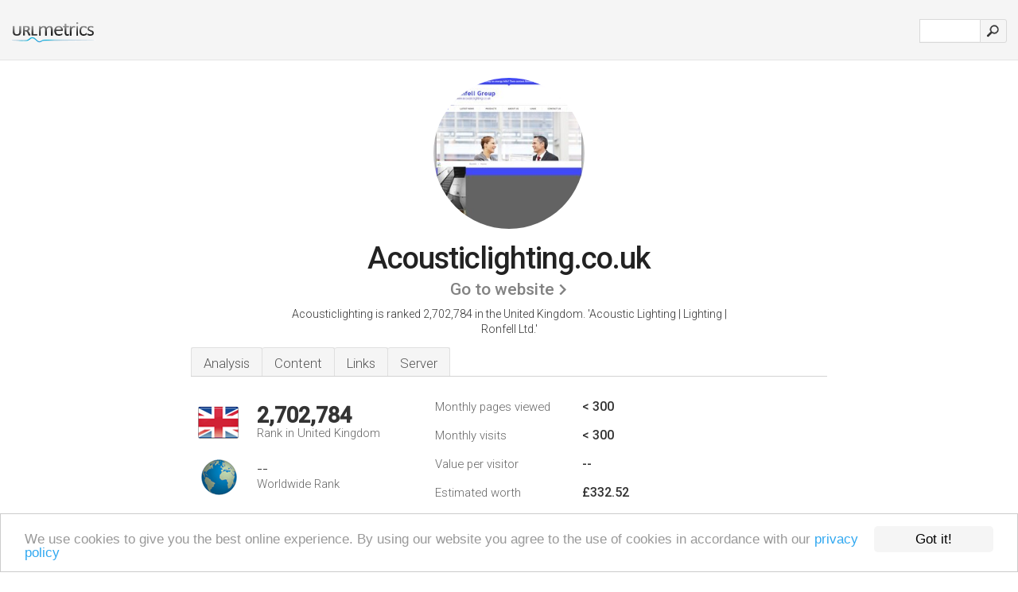

--- FILE ---
content_type: text/html; charset=UTF-8
request_url: http://urlm.co.uk/www.acousticlighting.co.uk
body_size: 4287
content:
<!DOCTYPE html PUBLIC "-//W3C//DTD XHTML 1.0 Strict//EN" "http://www.w3.org/TR/xhtml1/DTD/xhtml1-strict.dtd"><html xmlns="http://www.w3.org/1999/xhtml">

<head><meta http-equiv="Content-Type" content="text/html; charset=utf-8" /><title>www.Acousticlighting.co.uk - Acoustic Lighting | Lighting</title><meta name="description" content="In the United Kingdom, Acousticlighting.co.uk is ranked 2,702,784, with an estimated < 300 monthly visitors a month. Click to view other data about this site." /><meta name="keywords" content="acousticlighting.co.uk, acousticlighting, Skype, Planning Guide, Lighting, Silicone Rubber, Components, Ronfell, and Nexus Websites" />
<link rel="stylesheet" type="text/css" href="http://fonts.googleapis.com/css?family=Roboto:300,500" />
<link href="http://www.img-urlm.com/css/style_all_base_nhr.css" type="text/css" rel="stylesheet" />


<!-- Begin Cookie Consent plugin by Silktide - http://silktide.com/cookieconsent -->
<script type="text/javascript">
    window.cookieconsent_options = {"message":"We use cookies to give you the best online experience. By using our website you agree to the use of cookies in accordance with our ","dismiss":"Got it!","learnMore":"privacy policy","link":"http://urlm.co.uk/privacy-policy/","theme":"http://www.img-urlm.com/css/cconsent.css"};
</script>

<script type="text/javascript" src="//cdnjs.cloudflare.com/ajax/libs/cookieconsent2/1.0.9/cookieconsent.min.js"></script>
<!-- End Cookie Consent plugin -->

<link rel="icon" type="image" href="http://upulse.co/favicon.ico"/></head><body><div class="main_wrapper"><div class="main_header">
<div class="header_logo_uk"><a href="/"><img alt="uk" src="http://upulse.co/images/uk/logo.gif" /></a></div>
<div class="search_div_main">
<div class="input_div">
<form method="post" action="/" id="check">
<input type="hidden" name="action" value="fetch_statistics" />
    <div id="masthead-search"> 
          <input type="text" name="url" id="url" value="" class="url" />
        </div>
    </div>    
<input class="submit" type="submit" value=""/>
</form>
    </div>
<div class="header_right_part">
</div>
</div><div class="page_middle_part_border"><div class="page_middle_part"><div class="page_right_part">
<div class="divimg">


<img class="img_thumbshot_image" src="http://www.img-urlm.com/i/acousticlighting.co.uk.jpg" />


</div>
</div>
<div class="page_left_part"><div class="heading_div"><div class="h1top_div"><span>Acousticlighting.co.uk</span></div>



<div class="em_f_div"><em class="f_sixteen_www"><a target="_blank" rel="nofollow" class="a_sixteen_gtn_sub" href="http://www.acousticlighting.co.uk" />Go to website</a></em></div>


<p class="para_sent_top">Acousticlighting is ranked 2,702,784 in the United Kingdom. <!-- google_ad_section_start -->'Acoustic Lighting | Lighting | Ronfell Ltd.'<!-- google_ad_section_end --></p></div> 








<!-- google_ad_section_start(weight=ignore) --><div class="content_tabs"><ul class="idTabs"><li class="sum"><a href="#web">Analysis</a></li><li><a href="#content_t">Content</a></li><li><a href="#links_two">Links</a></li><li><a href="#server_two">Server</a></li></ul></div><!-- google_ad_section_end --><div id="summary"><!-- google_ad_section_start(weight=ignore) --><div class="content_one_left"><p style="background: url('http://upulse.co/images/uk.gif') no-repeat scroll left bottom transparent;" class="pfirst"><span class="pfirstspanone">2,702,784</span><span class="pfirstspantwo">Rank in United Kingdom</span></p><p style="background: url('http://upulse.co/images/globe.gif') no-repeat scroll left bottom transparent;" class="psecond"><span class="psecondspanone">--</span><span class="pfirstspantwo">Worldwide Rank</span></p></div><div class="content_one_right"><table class="white_main"><tbody><tr><td class="wh_one">Monthly pages viewed</td><td class="wh_two">< 300</td><td class="wh_three"></td></tr><tr><td class="wh_one">Monthly visits</td><td class="wh_two">< 300</td><td class="wh_three"></td></tr><tr><td class="wh_one">Value per visitor</td><td class="wh_two">--</td><td class="wh_three"></td></tr><tr><td class="wh_one">Estimated worth</td><td class="wh_two">£332.52</td><td class="wh_three"></td></tr><tr><td class="wh_one">External links</td><td class="wh_two">17</td><td class="wh_three"></td></tr><tr><td class="wh_one">Number of pages</td><td class="wh_two">15</td><td class="wh_three"></td></tr></tbody></table></div><div style="clear: both;"></div><div class="content_disclaim"><p class="disclaim"> Last Updated: 06/04/2018 . Estimated data, read disclaimer.</p></div><!-- google_ad_section_end --></div><div id="web"><!-- google_ad_section_start(weight=ignore) --><span id="content_t">Content</span><h1>www.Acousticlighting.co.uk</h1><!-- google_ad_section_end --><!-- google_ad_section_start --><p class="bpad"><font class="ptab">Topics:</font> Skype, Planning Guide, Lighting, and Silicone Rubber.</p><!-- google_ad_section_end --><!-- google_ad_section_start(weight=ignore) -->


<!-- google_ad_section_end --><span id="links_two">Links</span><!-- google_ad_section_start --><ul class="links_ul"><li class="special_top"><span>Links in </span></li><li class="ulb"><a rel="nofollow" href="/g/u/c/243075" /> cpa-tax.co.uk</a> Ronfell Accountancy Services Ltd</li><li class="ulb"><a rel="nofollow" href="/g/ud/a/64844174" /> polybumper.co.uk</a> Poly Bumpers</li></ul><ul class="links_ul"><li class="special_top"><span>Links out </span></li><li class="ulb"><a rel="nofollow" href="/g/o/a/32080244" />lightingequipmentnews...</a> LightingEquipmentNews.com for New Technologically Advanced LED</li><li class="ulb"><a rel="nofollow" href="/g/o/a/32080245" />hydrovaneonline.com</a> Hydrovane Compressors, Hydrovane Air Filters, Hydrovane Water</li><li class="ulb"><a rel="nofollow" href="/g/o/a/32080246" />rubber.co.uk</a> Rubber Extrusions, Rubber Mouldings, Flame Retardant Rubber, Low</li><li class="ulb"><a rel="nofollow" href="/g/o/a/32080248" />energysavingacousticli..</a> Energy Saving Electric using LED Lighting, Light Bulbs and</li></ul><!-- google_ad_section_end --><span id="server_two">Server</span><!-- google_ad_section_start(weight=ignore) --><p class="fct">It is written for PHP/5.3.18 language. There are 2 Nameservers, <i>ns2.123-reg.co.uk</i>, and <i>ns.123-reg.co.uk</i>.</p><p class="bpad"><font class="ptab">IP:</font> 82.71.204.19</p><p class="bpad"><font class="ptab">Powered by:</font> PHP/5.3.18</p><p class="bpad"><font class="ptab">Web Server:</font> Apache</p><p class="bpad"><font class="ptab">Encoding:</font> utf-8</p></div><div id="server_three"><table class="content_table_main"><tr class="tdblue"><td> PING www. (82.71.204.19) 56(84) bytes of data.</td><td class="tdwidth"></td></tr><tr><td>64 bytes from zencphosting11.zen.co.uk (82.71.204.19): icmp_seq=1 ttl=54 </td><td class="tdwidth">106 ms</td></tr><tr><td>64 bytes from zencphosting11.zen.co.uk (82.71.204.19): icmp_seq=2 ttl=54 </td><td class="tdwidth">106 ms</td></tr><tr><td>64 bytes from zencphosting11.zen.co.uk (82.71.204.19): icmp_seq=3 ttl=54 </td><td class="tdwidth">106 ms</td></tr><tr><td></td><td class="tdwidth"></td></tr><tr><td>--- www. ping statistics ---</td><td class="tdwidth"></td></tr><tr><td>3 packets transmitted, 3 received, 0% packet loss, time 2000ms</td><td class="tdwidth"></td></tr><tr><td>rtt min/avg/max/mdev = 106.955/106.962/106.977/0.377 ms</td><td class="tdwidth"></td></tr><tr><td>rtt min/avg/max/mdev = 106.955/106.962/106.977/0.377 ms</td></tr></table><p class="fct">A time of 106 ms, is recorded in a ping test.</p><table class="content_table_main"><tr class="tdblue"><td colspan="2">Server Setup</td></tr><tr><th> Date:</th><td>-- </td></tr><tr><th>Server:</th><td>Apache </td></tr><tr><th>X-Powered-By:</th><td>PHP/5.3.18 </td></tr><tr><th>Expires:</th><td>-- </td></tr><tr><th>Cache-Control:</th><td>no-store, no-cache, must-revalidate, post-check=0, pre-check=0 </td></tr><tr><th>Pragma:</th><td>no-cache </td></tr><tr><th>X-Pingback:</th><td>/xmlrpc.php </td></tr><tr><th>Set-Cookie:</th><td>-- </td></tr><tr><th>Content-Length:</th><td>18258 </td></tr><tr><th>Content-Type:</th><td>text/html; charset=UTF-8</td></tr></table><!-- google_ad_section_end --></div><!-- google_ad_section_start(weight=ignore) --><div id="relatedn"><div class="similarbox">Similar domains</div><ul id="relatedsites"><li><a href="/www.acousticline.co.uk"><img class="smallthumb" src="[data-uri]" data-src="http://urlimg.co/acousticline.co.uk.jpg" alt="acousticline " title="acousticline "></a><p>acousticline.co.uk</p></li><li><a href="/www.acousticlivelounge.co.uk"><img class="smallthumb" src="[data-uri]" data-src="http://urlimg.co/acousticlivelounge.co.uk.jpg" alt=" gallery" title=" gallery"></a><p>acousticlivelounge.co.uk</p></li><li><a href="/www.acousticlogic.co.uk"><img class="smallthumb" src="[data-uri]" data-src="http://urlimg.co/acousticlogic.co.uk.jpg" alt="acousticlogic.co.uk" title="acousticlogic.co.uk"></a><p>acousticlogic.co.uk</p></li><li><a href="/www.acousticlouvre.co.uk"><img class="smallthumb" src="[data-uri]" data-src="http://urlimg.co/acousticlouvre.co.uk.jpg" alt="Acoustic Louvres - Acoustic Louvres" title="Acoustic Louvres - Acoustic Louvres"></a><p>acousticlouvre.co.uk</p></li><li><a href="/www.acousticmagazine.co.uk"><img class="smallthumb" src="[data-uri]" data-src="http://urlimg.co/acousticmagazine.co.uk.jpg" alt="Acoustic Magazine" title="Acoustic Magazine"></a><p>acousticmagazine.co.uk</p></li></ul></div><!-- google_ad_section_end --></div>




</div></div><div class="main_footer">
<!-- google_ad_section_start(weight=ignore) -->
<div id="container4">
	<div id="container3">
		<div id="container2">
			<div id="container1">
				<div id="col1">
				<ul>               

<li>
<a href="/sm/0/">0</a>
<a href="/sm/a/">A</a>
<a href="/sm/b/">B</a>
<a href="/sm/c/">C</a>
<a href="/sm/d/">D</a>
<a href="/sm/e/">E</a>
<a href="/sm/f/">F</a>
<a href="/sm/g/">G</a>
<a href="/sm/h/">H</a>
<a href="/sm/i/">I</a>
<a href="/sm/j/">J</a>
<a href="/sm/k/">K</a>
<a href="/sm/l/">L</a>
<a href="/sm/m/">M</a>
</li><li>
<a href="/sm/n/">N</a>
<a href="/sm/o/">O</a>
<a href="/sm/p/">P</a>
<a href="/sm/q/">Q</a>
<a href="/sm/r/">R</a>
<a href="/sm/s/">S</a>
<a href="/sm/t/">T</a>
<a href="/sm/u/">U</a>
<a href="/sm/v/">V</a>
<a href="/sm/w/">W</a>
<a href="/sm/x/">X</a>
<a href="/sm/y/">Y</a>
<a href="/sm/z/">Z</a>
</li>
</ul>
                    
                                        
				</div>
				<div id="col2">
<ul>

<li><a href="/about-us/">About us</a></li>
<li><a href="/contact/">Contact</a></li>
<li><a href="/remove/">Remove website</a></li>
</ul>
				</div>
				<div id="col3">
                <ul>

<li><a href="/disclaimer/">Disclaimer</a></li>
<li><a href="/privacy-policy/">Privacy Policy</a></li>
<li><a href="/terms-of-service/">Terms of Service</a></li>
</ul>

				</div>
				<div id="col4">
					<ul>

<li><a href="http://www.facebook.com/pages/URLmetrics/568017816546745?">Facebook</a></li>
<li><a href="https://twitter.com/URLmetrics">Twitter</a></li>
					
                        <li>&copy; 2026</li>
					</ul>
			</div>
			</div>
		</div>
	</div>
</div>

<div id="clear"></div>

<!-- google_ad_section_end --></div>


</div><!-- google_ad_section_start(weight=ignore) --><script src="//ajax.googleapis.com/ajax/libs/jquery/2.1.3/jquery.min.js"></script><script> $(function() { $("img").unveil(50); }); </script><script src="//upulse.co/js/jquery.unveil.combined.lazy-load-google-maps.js"></script><script> ;( function( $, window, document, undefined ) { var $window = $( window ), mapInstances = [], $pluginInstance = $( '.google-map' ).lazyLoadGoogleMaps( { callback: function( container, map ) { var $container = $( container ), center = new google.maps.LatLng( $container.attr( 'data-lat' ), $container.attr( 'data-lng' ) ); map.setOptions({ zoom: 10, center: center, scrollwheel: false }); new google.maps.Marker({ position: center, map: map }); $.data( map, 'center', center ); mapInstances.push( map ); var updateCenter = function(){ $.data( map, 'center', map.getCenter() ); }; google.maps.event.addListener( map, 'dragend', updateCenter ); google.maps.event.addListener( map, 'zoom_changed', updateCenter ); google.maps.event.addListenerOnce( map, 'idle', function(){ $container.addClass( 'is-loaded' ); }); } }); $window.on( 'resize', $pluginInstance.debounce( 1000, function() { $.each( mapInstances, function() { this.setCenter( $.data( this, 'center' ) ); }); })); })( jQuery, window, document ); </script><script type="text/javascript"> var sc_project=7191978; var sc_invisible=1; var sc_security="754defc6"; </script><script type="text/javascript" src="http://www.statcounter.com/counter/counter_xhtml.js"></script><script type="text/javascript"> var _gaq = _gaq || []; _gaq.push(['_setAccount', 'UA-25519016-1']); _gaq.push(['_trackPageview']); (function() { var ga = document.createElement('script'); ga.type = 'text/javascript'; ga.async = true; ga.src = ('https:' == document.location.protocol ? 'https://ssl' : 'http://www') + '.google-analytics.com/ga.js'; var s = document.getElementsByTagName('script')[0]; s.parentNode.insertBefore(ga, s); })(); </script><!-- google_ad_section_end --></body></html> 